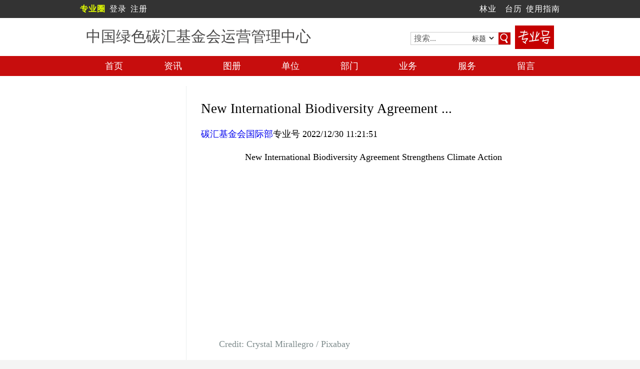

--- FILE ---
content_type: text/html; charset=utf-8
request_url: http://guoji.thjj.org/coohome/coserver.aspx?uid=40ED2AF05DD244138DC0E5D0338621CA&aid=49A48BAB42CF4A5982FF9615EB2F2624&clid=9&t=89
body_size: 11536
content:
<!doctype html>
<html>
<head>
<meta charset="utf-8">
<meta name="viewport" content="width=device-width,initial-scale=1">
<title>New International Biodiversity Agreement ...-中国绿色碳汇基金会运营管理中心-中国绿色碳汇基金会</title>
<link href="/coohome/site/comm/css/oo.css" rel="stylesheet" type="text/css" />
<link href="/coohome/site/comm/skin/pro/oo.css" rel="stylesheet" type="text/css" />
<link href="/coohome/site/thjj.org/pro/images/oo.css" rel="stylesheet" type="text/css" />
<link href="/css/jquery.lightbox-0.5.css" rel="stylesheet" type="text/css" />
<script src="/coohome/site/comm/js/jquery-1.11.1.min.js" type="text/javascript"></script>
<script src="/coohome/site/comm/js/ark.js" type="text/javascript"></script>
<script src="/coohome/site/thjj.org/images/ark.js" type="text/javascript"></script>
<script src="/js/saj.js" type="text/javascript"></script>
<script src="/js/jquery.lightbox-0.5.min.js" type="text/javascript"></script>
<script src="/js/sdurl.js" type="text/javascript"></script>
<link href="/Styles/kukuwinsow.css" rel="stylesheet" type="text/css">
<link href="/Styles/login.css" rel="stylesheet" type="text/css">
</head>
<body>
<div class="arkBody site">
  <div class="aIn">
    <div class="arkTool">
      <div class="bIn">
        <div class="s1">
          <div class="sIn"><span class="onlyPc"><a href="http://www.quanpro.cn/" target="_blank"><b><span class="zyq">专业圈</span></b></a></span><span class="onlyMb"><a href="https://m.quanpro.cn/" target="_blank"><b><span class="zyq">专业圈</span></b></a></span> <a href="http://e-file.thjj.org/" target="_blank">登录</a> <a href="http://e-file.thjj.org/register/userreg.aspx" target="_blank">注册</a></div>
        </div>
        <div class="s2">
          <div class="sIn"></div>
        </div>
        <div class="s3">
          <div class="sIn"><a href="http://odp.cn/linye/" target="_blank">林业</a>　<script>document.write('<a href="http://e-file.thjj.org/tools/rili/" target="_blank">台历</a>');</script> <span class="onlyPc"><a href="http://www.thjj.org/help/m/user.html" target="_blank">使用指南</a></span><span class="onlyMb"><a href="http://www.thjj.org/desk/" target="_blank">添加到桌面</a></span></div>
        </div>
      </div>
    </div>
    <div class="arkTop">
      <div class="bIn clearfix">
        <div class="s1">
          <div class="arkLogo">
            <div class="chTitle">
              <h2>
                中国绿色碳汇基金会运营管理中心
              </h2>
            </div>
          </div>
        </div>
        <div class="s3">
          <form action="http://search.thjj.org/default.aspx" target="_blank" name="searchform" id="searchform">
            <div class="iptbox">
              <input name="keyword" type="text" class="iptkey" placeholder="搜索..." value="" />
              <select class="slctype" name="t">
                <option value="1">标题</option>
                <option value="2">发布</option>
              </select>
              <input class="iptbtn" type="submit" value=" 搜 索 " />
            </div>
            <div class="prohao"><b><img src="/coohome/site/thjj.org/pro/images/prohao.png" alt="专业号"/></b><i class="bdsharebuttonbox"><a href="#" class="bds_more" data-cmd="more"></a></i></div>
          </form>
        </div>
      </div>
    </div>
    <div class="subMenu">
      <div class="cIn" id="tourMenu">
        <ul><li ><a href="/">首页</a></li><li ><a href="/coohome/coserver.aspx?uid=40ED2AF05DD244138DC0E5D0338621CA&sid=26450&clid=1E32DC26285043A1BED74A6901102C54&t=89">单位</a></li><li ><a href="/coohome/coserver.aspx?uid=40ED2AF05DD244138DC0E5D0338621CA&sid=26450&clid=0DFA841937324EF5A59056D3C8303896&t=89">部门</a></li><li ><a href="/coohome/coserver.aspx?uid=40ED2AF05DD244138DC0E5D0338621CA&sid=26450&clid=D044AC678A7B4CD8AA71965A2BCCC2D4&t=89">业务</a></li><li ><a href="/coohome/coserver.aspx?uid=40ED2AF05DD244138DC0E5D0338621CA&sid=26450&clid=0AE78B17D0D94CA892BB907D2BD82A19&t=89">服务</a></li><li ><a href="/coohome/coserver.aspx?uid=40ED2AF05DD244138DC0E5D0338621CA&sid=26450&clid=34510666C12E45D78B57B4002D4B8DD1&t=89">留言</a></li><li><a href="/coohome/photobox_co.aspx?uid=40ED2AF05DD244138DC0E5D0338621CA&t=89" id="photo">相册</a></li><li><a href="/coohome/coserver.aspx?uid=40ED2AF05DD244138DC0E5D0338621CA&sid=26450&clid=8&t=89"  id="qishi">启事</a></li><li class="cur"><a href="/coohome/coserver.aspx?uid=40ED2AF05DD244138DC0E5D0338621CA&sid=26450&clid=9&t=89"  id="zixun">资讯</a></li></ul>
      </div>
    </div>
    <script>logined();reMenu();</script>
    <div class="arkMain">
      <div class="bIn">
        <div class="s1">
          <div class="sIn">
            <div class="imgBox">
              <img src=http://pic1.arkoo.com/40ED2AF05DD244138DC0E5D0338621CA/picture/website/s/koohomexheand.jpg height=180 width=180 />
            </div>
          </div>
        </div>
        <div class="s4">
          <div class="s4In">
            <div id="content">
              <div class="article_div">
  <div class="articletitle">
    <h2>New International Biodiversity Agreement ...</h2>
  </div>
  <a href="http://guoji.thjj.org">碳汇基金会国际部</a>专业号 2022/12/30 11:21:51<br /><div class="articleinfo"><div class="autosize"><p style="text-align:center; text-indent:0px"><strong><span style="font-size:20px">New International Biodiversity Agreement Strengthens Climate Action</span></strong></p><p></p><div class="autosize"><img alt="Sunlight through forest" src="http://pic1.arkoo.com/40ED2AF05DD244138DC0E5D0338621CA/picture/o_1glggmj221h7d13jf8uhksomp88.jpg" style="height:501px; width:945px" typeof="foaf:Image" /></div><p><span style="color:#7f8c8d">Credit: Crystal Mirallegro / Pixabay</span></p><p><strong>UN Climate Change News, 19 December 2022</strong> – Countries meeting at the UN Biodiversity Conference COP15 in Montreal have reached an agreement that represents a key step in protecting the world’s lands and oceans and bolsters efforts to safeguard the world’s climate.</p><p>Governments committed to protect 30% of land and water considered important for biodiversity by 2030. Currently, only 17% of terrestrial and 10% of marine areas are protected.</p><p>The Kunming-Montreal global biodiversity framework also calls for raising USD 200 billion by 2030 for biodiversity from a range of sources and working to phase out or reform subsidies that could provide another USD 500 billion for nature.</p><p>As part of the financing package, the framework asks for increasing to at least USD 20 billion annually by 2025 the money that goes to poor countries. That number would increase to USD 30 billion each year by 2030.</p><p><strong>Biodiversity COP15 as a “Paris Moment”</strong></p><p>Land and marine ecosystems which are home to the vast majority of the world’s species  - forests, peatlands, coastal areas and the ocean - absorb more than 50 per cent of man-made carbon emissions. This makes them vital to meeting the Paris Agreement’s central goal of holding global average temperature rise to below 1.5 degrees compared to pre-industrial times.</p><p> At the same time, biodiversity plays a huge role in building resilience to the unavoidable impacts of climate change, with nature-based solutions such as the protection of coral reefs and mangrove forests protect coastal communities from storms, flooding and erosion.</p><p>Elizabeth Mrema, head of the UN Convention on Biological Diversity, and Canada's Environment Minister Steven Guilbeault both described the conference as a “Paris moment for biodiversity”, in reference to the historic 2015 Paris Agreement on climate action. Under this Agreement, governments promised to develop sufficiently ambitious climate and strategies to stave off the worst impacts of climate change.</p><p>Mrema also noted that more and more of the international biodiversity agenda is appearing in the discussions under climate COPs. In a first for a UN Climate Change Conference cover decision, governments meeting at COP27 in Sharm el-Sheikh in November recognized the importance of nature-based solutions to climate change. These are solutions that protect natural ecosystems that benefit people whilst contributing to tackling climate change and protecting biodiversity.</p><p><strong>Non-Party stakeholders have key role to play in biodiversity and climate protection</strong></p><p>Simon Stiell, Executive Secretary of UN Climate Change, welcomed the agreement reached in Montreal and underscored the overlapping significance of the biodiversity and climate agendas.</p><p>“Nature and biodiversity are two sides of the same coin – the two go hand in hand. Climate change is negatively impacting biodiversity, and biodiversity is part of the solution to climate change. After decades of ecosystem destruction and plummeting biodiversity, the agreement reached at COP15 provides the framework to halt and reverse these trends. There is no turning back, no excuses for inaction. The direction of travel is clear,” he said.</p><p>However, the UN’s top climate change official cautioned that whilst international agreements on biodiversity and climate such as those reached at Biodiversity COP15 in Montreal and UNFCCC COP27 in Sharm el-Sheikh are important, increased action by non-Party stakeholders such as cities, regions, businesses and investors is equally important:</p><p>“For biodiversity and for climate change, we need to see as much progress as possible within the intergovernmental process. But this alone is insufficient, and that is why we need to pay as much attention as possible to real action outside of the process, to what is happening the non-state actor space,” he added.</p><p>In this context, it is noteworthy that a number of retail and business associations announced pledges at Biodiversity COP15 to become accelerators for the UN's Race to Zero campaign, designed to encourage governments and non-Party stakeholder to reach net zero greenhouse gas emissions by 2050.</p><p>Diane Holdorf, Executive Vice President, World Business Council for Sustainable Development said: “We can´t solve the biodiversity crisis without addressing climate, and with 30-40% of global  greenhouse gas emissions attributed to the retail sector, we need to accelerate the industry transformation.”</p><p>The next UN biodiversity summit will take place in 2024 and is expected to see countries strengthen financial commitments towards halting biodiversity loss.</p></div></div></div>
            </div>
            <div class="seeRec"><span class="srtip">阅读</span> <span class="sras">1395</span></div>
            <script>reContent();</script>
          </div>
        </div>
      </div>
    </div>
    <div class="arkBottom">
      <div class="bIn">主办单位：<a href="http://www.thjj.org" target="_blank">中国绿色碳汇基金会</a><br />
      <a href="http://www.beian.miit.gov.cn" target="_blank">京ICP备11001953号-1</a><br />
      基于<a href="http://info.arkoo.com/?aid=433DA558A7D74985A9AE799B9782E2B4&uid=950D0BD1C3444BA2BC45D656B661D3DF&typeid=121460" target="_blank"><span class="efile">现代网站</span></a>理论和<a href="http://corp.arkoo.com" target="_blank"><span class="efile">E-file</span></a>技术构建</div>
    </div>
  </div>
</div>
<script>loadAnalytics();</script>
</body>
</html>


--- FILE ---
content_type: text/css
request_url: http://guoji.thjj.org/coohome/site/comm/css/oo.css
body_size: 2866
content:
@charset "utf-8";

/*公共部分 style.css-----------------------------------------*/

body{padding: 0;margin:0 auto; font-family:Arial,"新宋体","宋体";text-align:center;font-size: 12px;}
form,select{MARGIN: 0px; PADDING: 0px;}
input,select,textarea {FONT-SIZE: 12px;FONT-FAMILY: simsun;}
a {color: #00c;text-decoration:none;}
a:hover { color: #728f00; text-decoration: underline;}
img{border:0;}
h3,h4,h5,h6,ul,li,p{margin:0;padding:0;}
ul li{list-style:none;text-align:left;}
.hot{color:red;}
.num{font-family:Arial, Helvetica, sans-serif;}
.more{ text-align:right;}
.white{ background:#fff; border-bottom:1px solid #dde7d4}
.ibox{ border: #2263a5 1px solid;}
.button{margin:0 0 0 .2em;background:#cf0 url(../images/search.gif) repeat-x 0 0;border:1px solid #2263a5;color:#fff;font-weight:bold;}
.onlyMb,.mbOnly{display: none;}
.clearfix:before,.clearfix:after {
    content:"";
    display:table;
}
.clearfix:after {
    clear:both;
    overflow:hidden;
}
.clearfix {
    zoom:1; 
}
.arkBody {}
/* 空行属性 */
.blank0,.blank1,.blank2,.blank3,.blank4,.blank5,.blank6,.blank7,.blank8,.blank9,.blank10,.blank12,.blank15{clear:both;margin:0 auto; width:100%;font-size:1px;}
.blank{background:#fff;}
.blank0{height:0; overflow:hidden;}
.blank1{height:1px;line-height:1px;}
.blank2{height:2px;line-height:2px;}
.blank3{height:3px;line-height:3px;}
.blank4{height:4px;line-height:4px;}
.blank5{height:5px;line-height:5px;}
.blank6{height:6px;line-height:6px;}
.blank7{height:7px;line-height:7px;}
.blank8{height:8px;line-height:8px;}
.blank9{height:9px;line-height:9px;}
.blank10{height:10px;line-height:10px;}
.blank12{height:12px;line-height:12px;}
.blank15{height:15px;line-height:15px;}
.blankR5{height:5px; background:#AC0202; font-size:1px;}
.blankW9{margin:0 auto; width:100%; height:9px; font-size:1px; background:#fff; clear:both;}


.spicbox_b{ display:inline; }

.spicbox_b img{vertical-align:middle;}

#cttSpan .abMid{height:132px; overflow:hidden;}
#mapSpan .abMid{height:170px; overflow:hidden;}

.arkTool{position: relative;z-index: 99;}
.arkTool .bIn a.first{ font-weight:800;}
.arkTool .bIn a .zyq{color:#0044FF}

.lgnup{display: inline-block;position: relative;padding: 0 10px;}
.lgnup > [type="checkbox"] {position: absolute;display: block;width: 90%;height:32px;margin: 0 0 0 -6px;z-index: 999;opacity: 0;}
.lgnttl{position: relative;z-index: 1;}
.lgnttl a{color:#00f;}
.lgnttl:after{content: "»";display:inline-block;color: #666;font:400 24px/24px Arial;vertical-align:middle;padding: 0 3px;transform:rotate(90deg);overflow: hidden;margin-top:-1px;}
.lgnbox{display: none;position: absolute;top:25px;left:0;width:200px;box-sizing: border-box;padding:12px 0;}
.lgnbox ul{border-radius: 5px;border:1px solid #ddd;background:#fff;box-sizing: border-box;padding:10px 5px;box-shadow: 0 3px 5px 3px rgb(0 0 0 / 30%);line-height:40px;font-size: 18px;}
.arkTool .lgnbox ul li{color:#000}
.arkTool .lgnbox ul li a{color:#00f}
.lgnbox:before{content: "▲";display:inline-block;color: #fff;font:400 20px/20px Arial;overflow: hidden;position: absolute;top:0;left:24px;}
.lgnup:hover .lgnbox{display: block;}
.lgnup:focus .lgnbox{display: block;}
.lgnup:hover .lgnttl:after{transform:rotate(270deg);}
.lgnbox a{color:#5e5d5b;display: block;height: 100%;padding: 0 0 0 15px;width: 100%;overflow: hidden;box-sizing: border-box;text-overflow: ellipsis;white-space: nowrap;}
.lgnbox a:hover{background:#fcf0f2;color:#951f16;text-decoration: none;}
.lgnicon a:before{display: inline-block;margin: -1px 10px 0 0;vertical-align: middle;content: "";width:20px;height: 20px;background: url(http://odp.cn/comm/img/proicon_32.png) no-repeat;background-size: 20px 20px;}
.lgni3 a:before{background-image: url(http://odp.cn/comm/img/efile_32.png);}
.mqpbox{display: none;position: absolute;top:0;left:195px;width:140px;box-sizing: border-box;padding:10px 0;text-align: center;border:1px solid #ddd;background:#fff;box-sizing: border-box;padding:10px 5px;color:#1d5396;box-shadow: 0 3px 5px 3px rgb(0 0 0 / 30%);line-height:40px;font-size: 18px;}
.mqpbox img{display: block;width:120px;height: auto;}
.lgni1:hover .mqpbox{display: block;}
.lgni2:hover .mqpbox{display: block;font-size: 14px;left:180px;top:30vh;left:9vw;width:80vw;}

#tourMenu{position: relative;z-index: 98;}
#tourMenu .showedNavUl{margin-right: 20px;}
.moreNavDiv{position: absolute;left: auto;right: 0;top: 0;}
.moreNavDiv i:after{display:inline-block;width:20px;height:33px;line-height: 33px;font-style: normal;content: "▼";font-size: 16px;color: #fff;}
.moreNavUl{display: none !important;position: absolute;right: 0;width:100vw;height: 100%;background:rgba(66,66,66,0.90);padding: 5px 0 0 0;}
.moreNavDiv:hover .moreNavUl{display: block !important;}

#imgtab .spbox{padding:5px 0 0 0;text-align: left;}
#imgbox td{vertical-align: top;}
#imgbox #tabbj div{width:100px;height: 25px; font-size: 12px; overflow: hidden;white-space: nowrap;text-overflow: ellipsis;}
#imgbox img{width: 100px;height: 100px;}
.imgBox img{width: 100%;height: auto;}
.articleinfo table{max-width: 660px !important;}
.select-skin{overflow:hidden; position:relative; }
.select-skin select{ height:40px; float:none; display:block; margin:0; padding:0; position:absolute; left:0; top:0; filter:alpha(opacity=0);-webkit-appearance: menulist-button; }
.select-skin-mask{background:#fff url(selectTip.gif) center right no-repeat;border:1px solid #b5b5b5;}
.select-skin-text{padding:15px 6px; white-space:nowrap; line-height:1em; font-size:1em;color:#2E1302; }
.select-skin-text-clip{ margin-right:30px; height:40px; overflow:hidden;}
.seeRec{padding:16px 24px;font:300 18px/30px "微软雅黑";}
.s4In a{color: #00e;}

.mailTable{width:98%;}
.mailTable td{vertical-align: top;}
.mailTable td.b{white-space: nowrap;text-align: right;vertical-align: top;width:80px;}
.mailTable input[type=text]{width:98%;}
.mailTable textarea{width:98%;}
.mailTable input[type=file] {width: 98%;}
.arkBottom a{color:#000;}


.nomcbg{width:100%;height: 100%;object-fit: cover;}

.chTitle h2.cht2l{
	font:800 24px/30px "微软雅黑", "黑体";
	height:auto;
	overflow: hidden;
	white-space:normal;
	text-overflow:clip;
}
.chTitle h2.chtmin{
	font-size: 20px;
}

#point-lng,#point-lat{overflow: hidden;text-indent:-999px;position: relative;}
#point-lng:after,#point-lat:after{content:"仅供科研使用";position: absolute;left: 3px;top: 3px;width: 100%;text-indent: 0;}

.bluea a{color:#33f;}
.nobr{white-space:nowrap;}
.spchld{display: inline-block;width:20px;}
#jquery-overlay{z-index: 9998 !important;}
#jquery-lightbox{z-index: 9999 !important;}
#lightbox-container-image-box{max-width:90%;max-height: 90vh;}
#lightbox-container-image-box img{max-width:90%;max-height: 90vh;}
#lightbox-container-image-data-box{max-width:89%;max-height: 90vh;}
/*响应式布局
----------------------------------------------*/
@media only screen and (max-width:800px) {
.pcOnly,.onlyPc{display: none;}
.mbOnly{display:inherit;}
.onlyMb{display: inline;}

.lgnttl:after{font:400 20px/20px Arial;margin-top: -2px;}
.lgnup:hover .lgnbox{display: none;}
.lgnup:hover .lgnttl:after{transform:rotate(90deg);}
.lgni1:hover .mqpbox{display: none;}
.lgnup > [type="checkbox"]:checked + .lgnttl:after{transform:rotate(270deg);}
.lgnup > [type="checkbox"]:checked + .lgnttl + .lgnbox{display: block;}

#imgtab{margin: 20px 0;border-collapse: collapse;border-spacing:0;text-align: center;}
#imgtab .zj{padding: 0;}
#imgtab .spbox{padding: 0;}
#imgbox tr{ display:inline;}
#imgbox td{display:inline-block;zoom:1;*display:inline;height:auto !important;overflow:hidden;}
#imgbox td.zjbox{float:none;margin:0 auto 10px auto;height:100%;padding: 10px 0;}
.zj{background:none;height:105px;}
.spbox{width:150px;float:right;}
#tabbj{margin:2px 5px !important;padding: 1px !important;}
.ds-thread{ padding:0 10px;}
#imgbox>div{ height:30px; color:#fff; font-size:12px;}
#imgbox>div a{ border:1px solid #ccc; padding:6px 6px; background:#eee; color:#666; }
	
	
#imgtab tr:last-child:after
{ width:116px;
display: inline-block;
content:"  ";
}
	
.articleinfo table{width: 100% !important;}

.chtmb{
	white-space:normal;
}
.chTitle h2.cht2l{
	font-size: 18px;
}
.chTitle h2.chtmin{
	font-size: 16px;
}
}

@media only screen and (min-width:300px) and (max-width:340px) {

}




--- FILE ---
content_type: text/css
request_url: http://www.odp.cn/comm/img/wzk.css
body_size: 2822
content:
.spcard {
  border: 1px solid #666;
  border-radius: 10px;
  box-shadow: 3px 3px 4px #ccc;
  overflow: hidden;
  margin: 0 5px;
}
.spcard img {
  max-width: 100% !important;
  width: 100%;
  border-radius: 10px;
  margin: 0 0 5px 0 !important;
  padding: 0 !important;
  height: auto;
}
.spcard table{border:0 !important;width: 100% !important;}
.spcard .spimg>p{font: 400 0/0 Arial;margin: 0 !important;}
.spcard .spimg br{display: none;}
.spcard .spdoc {
  margin: 10px;
}
.docrow{clear:both;border-bottom:1px solid #ddd;}
.docrow:last-child{border-bottom:0;}
.spcard .spname {
  float: left;
  width: 110px;
  text-align:right;
  white-space:nowrap;
}
.spcard .spvalue {
  /* height: 1.6rem; */
  margin-left: 110px;
}
.bhqcorner, .fbhqcorner, .zlycorner {
  position: relative;
}
.bhqcorner::before,.fbhqcorner::before,.zlycorner::before {
  position: absolute;
  top: 1rem;
  left: -0.5rem;
  z-index: 1;
  padding-right: 0.625rem;
  font-weight: bold;
  line-height: 0px;
  color: #fff;
  height: 0px;
  opacity: 0.8;
  border: 0.9375rem solid #07c160;
  border-right-color: transparent;
  content: "保护地";
  box-shadow: 0px 0.3125rem 0.3125rem -0.3125rem #000;
}
.fbhqcorner::before {
  border-color:#265aca;
  border-right-color: transparent;
  content: "乡域";
}
.zlycorner::before {
  border-color:#ee7600;
  border-right-color: transparent;
  content: "专类园";
}

#endText ol.hotsotops li{background:#f6f6f6;margin:10px 0;list-style:none;display:block;padding-left:40px;vertical-align:middle;clear: both;color:#666;font-size:12px;text-align:left;box-sizing: border-box;}
#endText ol.hotsotops li:before{content:"";list-style-type:decimal;list-style-position:outside;;display:list-item;color:#f00;float:left;line-height:120px;font-size:20px;}
#endText ol.hotsotops li img{display:inline-block;width:120px;height:120px !important;overflow:hidden;object-fit:cover;padding:0 10px;vertical-align:middle;margin: 0 !important;!i;!;}
#endText ol.hotsotops li a{display:inline-block;width:150px;font-size:18px;}
#endText ol.hotsotops li em{display:inline-block;width:150px;font-style:normal;color:#f00;padding:0 10px;}
@media only screen and (max-width:800px) {
.spcard{margin:0}
#endText ol.hotsotops li{font-size:18px;line-height:2em;height: 120px;position:relative;padding:0;}
#endText ol.hotsotops li:before{position:absolute;top:0;left:0;width:120px;text-align:center;z-index:2;opacity:0.8;font-size:40px;text-shadow:1px 1px 3px #000;list-style-position:inside;}
#endText ol.hotsotops li img{float: left;padding-left:0}
#endText ol.hotsotops li a{display:inline;float:left;width:auto}
#endText ol.hotsotops li a:nth-of-type(2){float:left;width: calc(100vw - 145px);font-weight: 600;}
#endText ol.hotsotops li em{padding:0;}
}

--- FILE ---
content_type: application/javascript
request_url: http://guoji.thjj.org/coohome/site/comm/js/areaData.js?_=1768928256027
body_size: 19696
content:
var smallCityList = {"土默特左旗":"土左旗","呼和浩特郊区":"呼市郊区","土默特右旗":"土右旗","达尔罕茂明安":"达茂旗","莫力达瓦旗":"莫力达瓦","陈巴尔虎旗":"陈巴尔虎","新巴尔虎左旗":"新左旗","新巴尔虎右旗":"新右旗","科尔沁右中旗":"科右中旗","科尔沁左中旗":"科左中旗","科尔沁左后旗":"科左后旗","巴雅尔吐胡硕":"巴雅尔吐","阿鲁科尔沁旗":"阿鲁旗","克什克腾旗":"克什克腾","苏尼特左旗":"苏左旗","苏尼特右旗":"苏右旗","东乌珠穆沁旗":"东乌旗","西乌珠穆沁旗":"西乌旗","察哈尔右前旗":"察右前旗","察哈尔右中旗":"察右中旗","察哈尔右后旗":"察右后旗","鄂托克前旗":"鄂托克","伊金霍洛旗":"伊金霍洛","乌拉特前旗":"乌前旗","乌拉特中旗":"乌中旗","乌拉特后旗":"乌后旗","那仁宝力格":"那仁宝力格","阿拉善右旗":"阿右旗","巴彦诺尔贡":"诺尔贡","太原古交区":"古交区","乌市牧试站":"牧试站","塔什库尔干":"塔什库尔干","黄山风景区":"黄山区","科尔沁右前旗":"科右前旗"};

var areaData=[[["安徽"],["58321-合肥|70000-长丰|58326-巢湖|70005-肥东|60765-肥西|60622-庐江,58424-安庆|60606-怀宁|60603-潜山|60587-宿松|61039-太湖|60318-桐城|60313-望江|60605-岳西|60604-枞阳,60595-涡阳|58102-亳州|60772-利辛|60596-蒙城,58221-蚌埠|60600-固镇|60601-怀远|60588-五河,58236-滁州|60602-定远|60170-凤阳|60172-来安|60171-明光|60598-全椒|60599-天长,58427-池州|70003-东至|70008-九华山|60316-青阳|60319-石台,58203-阜阳|60773-阜南|60767-界首|60597-临泉|60766-太和|60169-颍上,58116-淮北|70969-濉溪,71393-潘集|70006-凤台|58224-淮南,70931-黄山|71091-黄山区|71148-黄山风景区|60769-祁门|60768-歙县|60314-屯溪|60589-休宁|60590-黟县,60591-霍邱|60315-霍山|60713-金寨|58311-六安|60593-寿县|60592-舒城,70002-当涂|61040-含山|60770-和县|58336-马鞍山,70001-砀山|70932-灵璧|58122-宿州|70010-泗县|60771-萧县,58429-铜陵,70004-繁昌|60168-南陵|60594-无为|58334-芜湖|60585-芜湖县,70007-广德|60173-泾县|60174-旌德|60586-绩溪|70009-郎溪|60317-宁国|58433-宣城"]],
 [["澳门"],["45011-澳门|71292-氹仔岛|71293-路环岛"]],
 [["北京"],["54511-北京|54511-东城|60198-昌平|71141-朝阳|60205-大兴|60206-房山|71142-丰台|60207-怀柔|71144-海淀|60247-密云|60246-门头沟|60204-平谷|60202-顺义|71143-石景山|71071-通州|60199-延庆"]],
 [["福建"],["58847-福州|60396-长乐|60084-福清|60071-罗源|60004-连江|60073-闽清|60301-闽侯|60302-平潭|60072-永泰,71415-钓鱼岛,70017-长汀|58927-龙岩|60873-连城|60717-上杭|60716-武平|60077-永定|60607-漳平,70021-光泽|60655-建阳|60080-建瓯|58834-南平|60654-浦城|60081-顺昌|60079-邵武|60705-松溪|60082-武夷山|60900-政和,60398-福安|60401-福鼎|70022-古田|58846-宁德|60075-屏南|60303-寿宁|60397-霞浦|60703-周宁|60656-柘荣,71397-城厢|71394-涵江|71396-荔城|71395-秀屿|58946-莆田|60076-仙游|70032-秀屿港,71237-石狮|70016-安溪|70018-崇武|60653-德化|71236-惠安|71149-晋江|60304-南安|59131-泉州|60085-永春,70019-大田|70024-将乐|70025-建宁|70027-明溪|60899-宁化|60657-清流|58828-三明|60400-沙县|60714-泰宁|60715-尤溪|60083-永安,70030-同安|59134-厦门,61002-长泰|70020-东山|70023-华安|60078-龙海|70028-南靖|70029-平和|60399-云霄|59126-漳州|70034-漳浦|60702-诏安"]],
 [["甘肃"],["52889-兰州|71150-皋兰|60473-永登|60468-榆中,56080-甘南|70039-迭部|71430-合作|70058-临潭|70060-碌曲|70061-玛曲|70072-夏河|70076-卓尼|60487-舟曲,60472-陇南|60481-成县|60482-徽县|60483-康县|60167-礼县|70056-两当|70038-宕昌|70069-文县|71420-武都|70073-西和,71358-平川|52896-白银|70051-会宁|60334-靖远|60475-景泰,71155-安定|52995-定西|60477-陇西|60166-临洮|60479-岷县|60478-通渭|60469-渭源|70075-漳县,52675-金昌|60471-永昌,71355-阿克塞|71356-玉门|60163-敦煌|71092-瓜州|52533-酒泉|70054-金塔|60164-肃北|70074-玉门镇,71129-嘉峪关,71357-积石山|70041-东乡|60485-广河|70046-和政|70055-康乐|52984-临夏|60484-永靖,70037-崇信|70050-华亭|70052-泾川|70053-静宁|71153-崆峒|70057-灵台|53915-平凉|60165-庄浪,70049-环县|70047-华池|60333-合水|60476-宁县|53923-庆阳|71154-庆城|60161-西峰|60470-正宁|60480-镇原,70042-甘谷|71151-麦积|70066-清水|70065-秦安|57006-天水|70070-武山|60474-张家川,70045-古浪|70064-民勤|71152-天祝|52679-武威,70044-高台|70059-临泽|70063-民乐|70068-肃南|70067-山丹|52652-张掖"]],
 [["广东"],["59287-广州|70077-从化|60024-花都|60025-番禺|60368-增城,71278-潮安|59312-潮州|60750-饶平,59289-东莞,71257-高明|59288-佛山|60060-南海|60061-顺德|60059-三水,71272-东源|59293-河源|60678-和平|60370-连平|60371-龙川|60044-紫金,60047-博罗|59297-惠州|60048-惠东|71158-惠阳|60050-龙门,71271-江海|71267-蓬江|70082-恩平|71159-鹤山|59473-江门|60057-开平|60056-台山|60055-新会,71284-揭东|70087-惠来|59315-揭阳|60379-揭西|60245-普宁,70078-大埔|70084-丰顺|70088-蕉岭|59109-梅州|71157-梅县|70096-平远|60752-五华|60380-兴宁,71285-茂港|70081-电白|60377-高州|60664-化州|59659-茂名|60053-信宜,71274-清新|70085-佛冈|70090-连南|60372-连州|70091-连山|59280-清远|60751-阳山|60045-英德,59493-深圳,60665-潮阳|70079-澄海|70094-南澳|59316-汕头,71254-武江|71252-浈江|70089-乐昌|70095-南雄|71156-曲江|70098-乳源|70097-仁化|59082-韶关|60046-始兴|60748-翁源|60369-新丰,71286-陆河|70086-海丰|60373-陆丰|59501-汕尾,71280-阳东|71281-阳西|59663-阳江|60052-阳春,71276-云安|70092-罗定|60747-新兴|59471-云浮|70103-郁南,71256-金湾|60058-斗门|59488-珠海,59485-中山,71258-赤坎|71265-麻章|71261-坡头|71262-霞山|60944-雷州|60054-廉江|71160-遂溪|70101-吴川|70102-徐闻|59658-湛江,70080-德庆|70083-封开|60374-广宁|71161-高要|60051-怀集|60376-四会|59278-肇庆"]],
 [["广西"],["59431-南宁|70105-宾阳|60661-横县|61001-隆安|70120-马山|60993-上林|60023-武鸣|60022-邕宁,59644-北海|60662-合浦|70125-涠洲岛,59211-百色|60999-德保|60756-靖西|60870-隆林|60998-乐业|61032-凌云|60871-那坡|60758-平果|60090-田阳|60757-田东|61000-田林|60869-西林,59425-崇左|70108-大新|61042-扶绥|70119-龙州|60995-宁明|60996-凭祥|60994-天等,60031-东兴|59635-防城港|70111-防城|60759-上思,57957-桂林|70114-灌阳|70113-恭城|61031-龙胜|60089-临桂|60700-灵川|60088-荔浦|60701-平乐|60992-全州|60030-兴安|60623-永福|60087-阳朔|60872-资源,59249-贵港|60663-桂平|60033-平南,61093-富川|59065-贺州|61034-昭平|60366-钟山,71231-大化|70104-巴马|70109-东兰|70110-都安|70112-凤山|59023-河池|61033-环江|61078-罗城|60645-南丹|60997-天峨|60032-宜州,59046-柳州|70117-柳城|60698-鹿寨|70118-柳江|61079-融安|60367-融水|61080-三江,71289-合山|70115-金秀|59242-来宾|61043-武宣|61081-忻城|60699-象州,70116-灵山|70122-浦北|59632-钦州,70107-苍梧|61082-岑溪|70121-蒙山|70124-藤县|59265-梧州,71416-兴业|70106-博白|60760-北流|60761-陆川|70123-容县|59453-玉林"]],
 [["贵州"],["57816-贵阳|71413-南明|71411-小河|71412-云岩|70127-白云|60652-花溪|60429-开阳|60573-清镇|70159-乌当|60952-息烽|60953-修文,57827-黔南|61028-长顺|60630-独山|71423-都匀|60902-福泉|60954-贵定|70137-惠水|70143-龙里|70144-罗甸|70141-荔波|60901-平塘|71422-晴隆|70149-三都|60903-瓮安,57825-黔东南|70129-岑巩|70130-从江|70131-丹寨|60636-黄平|70139-剑河|70140-锦屏|71431-凯里 |60632-雷山|60631-黎平|60430-麻江|60635-榕江|60578-施秉|60634-三穗|60633-台江|60637-天柱|60579-镇远,57806-安顺|70135-关岭|70147-普定|60577-平坝|70165-镇宁|70167-紫云,57707-毕节|60583-大方|70136-赫章|60584-金沙|60581-纳雍|60582-黔西|60431-威宁|70166-织金,56693-六盘水|70142-六枝|60955-盘县|71163-水城,70126-安龙|70128-册亨|70146-普安|70148-黔西南|70156-望谟|70160-兴仁|71130-兴义|70163-贞丰,70133-德江|70138-江口|70152-思南|70150-石阡|70153-松桃|57741-铜仁|70157-万山|61030-玉屏|60580-印江|61029-沿河,71414-红花岗|60576-赤水|70132-道真|70134-凤冈|71164-汇川|70145-湄潭|60575-仁怀|70154-绥阳|70155-桐梓|70158-务川|70161-习水|70162-余庆|57713-遵义|60574-遵义县|70164-正安"]],
 [["海南"],["59758-海口,71417-中沙,59848-白沙,59945-保亭,59843-澄迈,59847-昌江,59845-儋州,59851-定安,59838-东方,59842-临高,59954-陵水,59940-乐东,70983-南沙岛,59855-琼海,59849-琼中,59948-三亚,59854-屯昌,60651-五指山,59856-文昌,59951-万宁,59981-西沙"]],
 [["河北"],["53698-石家庄|70188-高邑|70187-藁城|70199-井陉|71096-晋州|70210-栾城|70206-灵寿|71228-鹿泉|70218-平山|70228-深泽|60095-无极|60094-行唐|60034-辛集|60097-新乐|60091-元氏|60096-正定|60092-赞皇|60093-赵县,71253-博野|61051-蠡县|71251-清苑|70171-安新|70169-安国|54602-保定|60104-定州|71235-定兴|60098-阜平|60102-高阳|60099-高碑店|70203-涞源|71250-涞水|70214-满城|70225-曲阳|60101-容城|60103-顺平|60525-唐县|60105-望都|60519-徐水|60975-雄县|60100-易县|60523-涿州,54423-承德|60110-承德县|61053-丰宁|60276-宽城|60428-滦平|70208-隆化|60683-平泉|60109-围场|60275-兴隆,71259-沧县|60521-泊头|54616-沧州|61057-东光|70195-海兴|61056-黄骅|60273-河间|61054-孟村|60746-南皮|60524-青县|60520-任丘|60274-肃宁|61055-吴桥|61052-献县|70236-盐山,70170-安平|70185-阜城|70193-故城|54702-衡水|70198-景县|70935-冀州|60672-饶阳|70241-深州|61041-武邑|70233-武强|70239-枣强,70174-成安|70177-磁县|70180-大名|70182-峰峰|70181-肥乡|70190-广平|70192-馆陶|53892-邯郸|70200-鸡泽|60108-临漳|71099-邱县|60277-曲周|60278-涉县|60974-魏县|60106-武安|60107-永年,60112-霸州|70179-大城|70178-大厂|70189-固安|54515-廊坊|60522-三河|60743-文安|60111-香河|70237-永清,71098-北戴河|70173-昌黎|70186-抚宁|70213-卢龙|54449-秦皇岛|70223-青龙,71255-曹妃甸|70183-丰南|70184-丰润|70212-滦县|70211-滦南|70204-乐亭|70221-迁西|70220-迁安|54534-唐山|70229-唐海|70238-玉田|60518-遵化,71260-内丘|70172-柏乡|70191-广宗|70201-巨鹿|70205-临城|70209-隆尧|70207-临西|70936-内邱|70216-南和|70217-宁晋|70215-南宫|70219-平乡|70222-清河|71167-任县|60745-沙河|70231-威县|53798-邢台|70234-新河,70175-赤城|70176-崇礼|70194-沽源|70196-怀安|70197-怀来|70202-康保|70227-尚义|70230-万全|70235-宣化|70232-蔚县|60647-阳原|54401-张家口|70240-张北|60744-涿鹿"]],
 [["河南"],["57083-郑州|71359-上街|60800-登封|60451-巩义|60453-荥阳|60337-新密|60687-新郑|60799-中牟,53898-安阳|60263-滑县|70937-林州|60264-内黄|60262-汤阴,53990-鹤壁|60256-浚县|60257-淇县,70265-博爱|53982-焦作|60252-孟州|60802-沁阳|60251-武陟|60801-温县|60250-修武,53978-济源,57091-开封|60255-兰考|60979-杞县|60254-通许|60253-尉氏,71361-吉利|57073-洛阳|70278-洛宁|70277-栾川|60268-孟津|60258-汝阳|70293-嵩县|60267-新安|60266-宜阳|60265-伊川|60269-偃师,57186-漯河|70276-临颍|60270-舞阳,60804-邓州|70267-方城|57178-南阳|60983-南召|60981-内乡|60984-社旗|60710-唐河|60982-桐柏|60660-西峡|60806-淅川|60805-新野|60803-镇平,70268-范县|70285-南乐|54900-濮阳|60272-清丰|60809-台前,71360-石龙|70264-宝丰|70275-郏县|70280-鲁山|71128-平顶山|60608-汝州|60452-舞钢|60985-叶县,71363-陕县|71362-义马|60807-灵宝|70281-卢氏|60808-渑池|57051-三门峡,70283-民权|70286-宁陵|58005-商丘|70295-睢县|71168-夏邑|60260-虞城|60259-永城|60261-柘城,70266-长垣|70269-封丘|60447-获嘉|60448-辉县|60980-卫辉|53986-新乡|60338-原阳|60446-延津,60973-长葛|57089-许昌|70297-襄城|60248-鄢陵|60249-禹州,70271-光山|70272-固始|70273-淮滨|70274-潢川|70279-罗山|60810-商城|57297-信阳|60271-息县|70300-新县,60629-郸城|70270-扶沟|60449-淮阳|70282-鹿邑|70291-商水|70292-沈丘|70296-太康|70298-西华|60450-项城|57195-周口,70284-泌阳|70287-平舆|70288-确山|70289-汝南|70294-遂平|61085-上蔡|70301-西平|70299-新蔡|57290-驻马店|70302-正阳"]],
 [["黑龙江"],["50953-哈尔滨|70242-阿城|70245-宾县|60741-巴彦|60640-方正|60424-呼兰|60742-木兰|60509-双城|60426-尚志|61045-通河|60727-五常|60737-依兰|60736-延寿,50842-大庆|71169-杜蒙|71241-杜尔伯特|60732-林甸|60514-肇州|60728-肇源,50442-大兴安岭|60731-呼玛|70251-呼中|71171-加格达奇|60735-漠河|60734-塔河|70262-新林,50775-鹤岗|60461-萝北|70259-绥滨,60114-北安|50468-黑河|60462-嫩江|60740-孙吴|60350-五大连池|60115-逊克,60733-抚远|70246-富锦|70249-桦川|70250-桦南|50873-佳木斯|60459-汤原|60423-同江,60223-虎林|50978-鸡西|70253-鸡东|60463-密山,60510-东宁|60511-海林|60513-林口|54094-牡丹江|60726-穆棱|60512-宁安|60464-绥芬河,70243-拜泉|60738-富裕|70248-甘南|70256-克山|70255-克东|60460-龙江|60123-讷河|50745-齐齐哈尔|60515-泰来|60739-依安,71170-勃利|50973-七台河,71242-友谊|70244-宝清|70254-集贤|70991-饶河|50884-双鸭山,60425-安达|60349-海伦|60730-兰西|70257-明水|60729-青冈|70258-庆安|50853-绥化|60427-绥棱|60639-望奎|60124-肇东,70252-嘉荫|61067-铁力|70260-乌伊岭|70261-五营|50774-伊春"]],
 [["湖北"],["57494-武汉|71373-东西湖|60012-蔡甸|70313-黄陂|70939-江夏|60951-新洲,71375-梁子湖|57496-鄂州,70303-巴东|57447-恩施|60945-鹤峰|60950-建始|60534-利川|60533-来凤|60020-咸丰|60532-宣恩,71378-铁山|71379-下陆|71380-西塞山|60017-大冶|58407-黄石|60529-阳新,71377-团风|57498-黄冈|70312-红安|60531-黄梅|60016-罗田|60530-麻城|60341-蕲春|60343-武穴|60342-浠水|60948-英山,71381-沙市|70309-公安|61046-洪湖|57476-荆州|70314-监利|71173-江陵|60013-石首|60014-松滋,71384-掇刀|71385-沙洋|57377-荆门|60018-京山|60346-钟祥,57475-潜江,71382-茅箭|71383-张湾|60340-丹江口|70308-房县|57252-十堰|60348-郧西|60527-郧县|60680-竹溪|60528-竹山,60535-广水|57381-随州,57362-神农架,57483-天门,71374-襄州|70304-保康|70311-谷城|70310-老河口|70316-南漳|57278-襄阳|60015-宜城|60347-枣阳,71376-孝昌|61065-安陆|70307-大悟|60949-汉川|57482-孝感|60344-云梦|60345-应城,60019-赤壁|70306-崇阳|70315-嘉鱼|70319-通城|70320-通山|57590-咸宁,57485-仙桃,70305-长阳|60526-当阳|70318-三峡|70321-五峰|70322-兴山|57461-宜昌|60947-远安|60935-宜都|71174-夷陵|60946-秭归|60339-枝江"]],
 [["湖南"],["57687-长沙|71405-望城|60388-浏阳|71101-马坡岭|70343-宁乡,60011-湘西|60883-保靖|60880-凤凰|60878-古丈|60882-花垣|71421-吉首|60877-泸溪|60879-龙山|60881-永顺,71407-津市|60885-安乡|57662-常德|70329-汉寿|70341-澧县|70340-临澧|70350-石门|60681-桃源,71406-苏仙|60563-安仁|57972-郴州|60560-桂阳|61094-桂东|60561-嘉禾|60559-临武|70347-汝城|60558-宜章|60556-永兴|60557-资兴,70324-常宁|57872-衡阳|70332-衡山|70330-衡东|60688-衡阳县|70331-衡南|60555-耒阳|60562-南岳|61023-祁东,71409-中方|60550-辰溪|57749-怀化|60889-会同|71175-洪江|60613-靖州|60552-麻阳|60888-通道|60553-新晃|60890-溆浦|60551-沅陵|60625-芷江,57763-娄底|60884-冷水江|60891-涟源|61027-双峰|60618-新化,70356-黔阳,61025-城步|70328-洞口|70342-隆回|57766-邵阳|70349-邵东|61095-绥宁|60886-邵阳县|60887-武冈|61024-新邵|61026-新宁,61022-韶山|57773-湘潭|60711-湘乡,70333-华容|70339-临湘|60612-汨罗|70345-平江|70353-湘阴|57584-岳阳,60624-安化|71102-赫山区|61021-南县|70352-桃江|57674-益阳|60554-沅江,71410-冷水滩|70327-东安|70326-道县|70335-江永|70334-江华|60626-蓝山|70344-宁远|70346-祁阳|70351-双牌|70354-新田|57865-永州,60689-茶陵|70337-醴陵|70355-攸县|60876-炎陵|57780-株洲,71408-武陵源|70325-慈利|70348-桑植|57558-张家界"]],
 [["吉林"],["54161-长春|60832-德惠|60790-九台|60831-农安|60829-双阳|60641-榆树,71244-抚松|71245-江源|54371-白山|70486-长白|70488-东岗|60682-靖宇|60359-临江,50936-白城|60644-大安|60795-镇赉|60796-洮南|60794-通榆,60358-桦甸|54172-吉林|60833-蛟河|60830-磐石|60642-舒兰|60360-永吉,70487-东丰|71243-东辽|54260-辽源,60432-公主岭|60614-梨树|54157-四平|60617-双辽|60791-伊通,60793-长岭|70489-扶余|60792-乾安|60364-前郭|50949-松原,60669-辉南|60706-集安|60798-柳河|60363-梅河口|54363-通化|60797-通化县,60836-安图|60362-敦化|60838-和龙|60643-珲春|60835-龙井|60837-图们|71016-汪清|60361-延吉"]],
 [["江苏"],["58238-南京|70442-高淳|70447-江宁|70448-江浦|70451-溧水|70452-六合|71177-浦口,71371-武进|58343-常州|60311-金坛|60312-溧阳,71370-淮阴区|71179-淮安区|58141-淮安|70446-洪泽|71104-淮阴县|71011-金湖|70450-涟水|70461-盱眙,70438-东海|70441-赣榆|70444-灌云|70443-灌南|58044-连云港,70445-海安|60674-海门|58259-南通|60673-启东|60310-如皋|60382-如东|71178-通州,71366-吴中|60038-常熟|60037-昆山|58357-苏州|60041-太仓|60036-吴江|60035-张家港,71372-宿豫|58131-宿迁|60686-沭阳|70457-泗阳|70456-泗洪,60931-姜堰|60042-靖江|58246-泰州|60932-泰兴|60381-兴化,71364-锡山|60040-江阴|58354-无锡|60039-宜兴,71369-铜山|70439-丰县|70454-沛县|60675-邳州|70458-睢宁|58027-徐州|60676-新沂,71368-盐都|70436-滨海|60043-东台|70437-大丰|70440-阜宁|70449-建湖|70455-射阳|70460-响水|58151-盐城,71367-邗江|70435-宝应|60467-高邮|60402-江都|58245-扬州|60466-仪征,71365-丹徒|60308-丹阳|60307-句容|60309-扬中|58248-镇江"]],
 [["江西"],["58606-南昌|70463-安义|60904-进贤|71105-南昌县|60868-新建,70465-崇仁|70470-东乡|58617-抚州|60501-广昌|60858-金溪|60857-乐安|60908-黎川|60068-南城|60069-南丰|60500-宜黄|61036-资溪,71399-赣县|70464-安远|70466-崇义|70467-大余|70469-定南|57993-赣州|61035-会昌|60503-龙南|60504-南康|60905-宁都|60505-全南|60070-瑞金|70483-上犹|60860-石城|60943-信丰|60859-寻乌|60906-兴国|60506-于都,70468-德安|70471-都昌|70476-湖口|58502-九江|60862-庐山|60690-彭泽|60508-瑞昌|60864-武宁|60863-星子|60865-修水|60507-永修,71400-浮梁|58527-景德镇|60855-乐平,71398-吉安县|70462-安福|57799-吉安|60854-吉水|70478-井冈山|70480-宁冈|60907-遂川|60495-泰和|60867-万安|60853-新干|60933-峡江|60627-永丰|60628-永新,71402-安源|71403-芦溪|71401-上栗|71404-湘东|70479-莲花|57786-萍乡,60305-德兴|60866-广丰|70475-横峰|71013-鄱阳|58637-上饶|60497-上饶县|60498-婺源|61038-万年|60499-余干|60856-弋阳|70481-铅山|60496-玉山,70473-分宜|57796-新余,60934-贵溪|58627-鹰潭|60861-余江,70472-奉新|60502-丰城|60942-高安|70477-靖安|70482-上高|70484-铜鼓|70485-万载|57793-宜春|61037-宜丰|60086-樟树"]],
 [["辽宁"],["54342-沈阳|70497-法库|70499-康平|70500-辽中|60615-新民,54339-鞍山|60125-海城|60126-台安|60828-岫岩,54346-本溪|70491-本溪县|60774-桓仁,70490-北票|54433-朝阳|70942-建平县|60136-喀左|60134-凌源,70493-长海|54662-大连|60063-金州|60131-旅顺|60062-普兰店|60130-瓦房店|60129-庄河,54497-丹东|71106-东港|71183-东沟|60065-凤城|60777-宽甸,54353-抚顺|70501-清原|71234-新宾|70503-章党,54237-阜新|60127-彰武,54453-葫芦岛|61060-建昌|61044-绥中|60066-兴城,71184-北镇|70498-黑山|54337-锦州|60064-凌海|60693-义县,71246-弓长岭|70496-灯塔|54347-辽阳|60977-辽阳县,70495-大洼|54338-盘锦|70506-盘山,70494-昌图|71247-调兵山|60128-开原|54249-铁岭|61061-西丰,60133-大石桥|60775-盖州|54471-营口"]],
 [["内蒙古"],["53463-呼和浩特|70385-和林格尔|71107-呼和浩特郊区|60987-清水河|70412-土默特左旗|60988-托克托|70415-武川,60150-乌兰察布|70401-察哈尔右前旗|70402-察哈尔右中旗|70404-察哈尔右后旗|60991-丰镇|60684-化德|71425-集宁|70394-凉城|60764-商都|70406-四子王旗|60990-兴和|70429-卓资,60149-锡林郭勒|70357-阿巴嘎旗|70365-博克图|70370-东乌珠穆沁旗|70371-多伦|60148-二连浩特|70408-苏尼特左旗|70407-苏尼特右旗|70434-太仆寺旗|70416-乌拉盖|70423-西乌珠穆沁旗|70419-镶黄旗|71426-锡林浩特|70390-朱日和|70427-正镶白旗|70426-正蓝旗,71418-诺尔公|60356-阿拉善盟|70358-阿拉善右旗|71427-阿拉善左旗|70943-巴彦诺尔贡|70374-额济纳旗|70378-拐子湖|70389-吉兰太|71187-孪井滩|70409-头道湖|71189-乌斯泰|71110-锡林高勒|71188-雅布赖|70428-中泉子,53446-包头|60989-白云鄂博|70945-达尔罕茂明安|70379-固阳|70395-满都拉|70411-土默特右旗|70421-希拉穆仁,70360-阿鲁科尔沁旗|70359-敖汉旗|70363-巴林左旗|70361-巴林右旗|70362-八里罕|70944-宝国吐|54218-赤峰|70376-岗子|70383-浩尔吐|70392-克什克腾旗|61058-喀喇沁旗|60146-林西|60147-宁城|70414-翁牛特旗,60976-达拉特旗|71186-东胜|71109-鄂尔多斯|70400-鄂托克前旗|70399-鄂托克旗|70384-河南|70382-杭锦旗|70417-乌审旗|70418-乌审召|70424-伊克乌素|70373-伊金霍洛旗|60353-准格尔旗,61069-阿荣旗|70366-陈巴尔虎旗|70398-鄂伦春旗|70375-鄂温克旗|70372-额尔古纳|60649-根河|71108-呼伦贝尔|60144-海拉尔|70396-莫力达瓦旗|60143-满洲里|70410-图里河|70420-小二沟|60145-新巴尔虎左旗|70422-新巴尔虎右旗|60003-牙克石|70425-扎兰屯,70369-磴口|70368-大佘太|70380-海力素|70381-杭锦后旗|60002-巴彦淖尔|71424-临河|70397-那仁宝力格|60151-五原|60763-乌拉特前旗|61070-乌拉特中旗|70413-乌拉特后旗,70364-巴雅尔吐胡硕|70377-高力板|71185-霍林郭勒|70431-科尔沁左中旗|70386-科尔沁左后旗|70391-开鲁|70393-库伦旗|60352-奈曼旗|70403-青龙山|70405-舍伯吐|54135-通辽|70388-扎鲁特旗,53512-乌海,71248-科尔沁右前旗|61059-阿尔山|70387-胡尔勒|60355-科尔沁右中旗|70946-索伦|60335-突泉|71238-乌兰浩特|60001-兴安盟|60357-扎赉特旗"]],
 [["宁夏"],["53614-银川|70507-贺兰|70509-灵武|60320-永宁,53817-固原|60322-泾源|70511-隆德|71191-彭阳|60321-西吉,70508-惠农|70513-平罗|53518-石嘴山|70515-陶乐,60754-青铜峡|70516-同心|53612-吴忠|60755-盐池,70518-海原|53704-中卫|60753-中宁"]],
 [["青海"],["52866-西宁|70523-大通|70533-湟源|70534-湟中,71354-格尔木|70524-都兰,70519-班玛|70522-达日|70529-果洛|70525-甘德|70537-久治|70539-玛多|71197-玛沁,52875-海东|70535-互助|70532-化隆|60324-乐都|70538-冷湖|60325-民和|71192-平安|70551-循化,70527-贵德|70528-贵南|71193-共和|71111-海南|60327-同德|70550-兴海,71194-刚察|71112-海北|70530-海晏|70541-门源|60326-祁连,70521-大柴旦|71195-德令哈|71113-海西|70540-茫崖|60691-天峻|70548-乌兰,71351-同仁|71114-黄南|71196-河南|70536-尖扎|70554-泽库,71353-称多|70542-囊谦|70545-曲麻莱|70552-玉树|70555-治多|70553-杂多"]],
 [["山东"],["54823-济南|70607-长清|60817-济阳|70622-平阴|70627-商河|60208-章丘,54734-滨州|60972-博兴|70645-惠民|61050-无棣|70638-阳信|60822-沾化|60937-邹平,54736-东营|60404-广饶|70617-河口|60821-垦利|60827-利津,54714-德州|60216-临邑|60823-陵县|60217-乐陵|61083-宁津|70623-平原|70624-齐河|70625-庆云|70634-武城|70635-夏津|70642-禹城,70628-单县|70606-曹县|70610-成武|60671-东明|70612-定陶|54906-菏泽|60819-鄄城|60818-巨野|60405-郓城,54915-济宁|60610-嘉祥|60826-金乡|60492-梁山|60668-曲阜|61086-泗水|70632-微山|70633-汶上|70643-鱼台|60659-兖州|60936-邹城,54828-莱芜,70614-费县|70618-莒南|54938-临沂|70605-兰陵|70619-临沭|61049-蒙阴|70621-平邑|70631-郯城|70640-沂南|70641-沂水,70611-茌平|70613-东阿|70616-冠县|70615-高唐|54806-聊城|61087-临清|71198-莘县|70637-阳谷,60813-黄岛|60209-即墨|60670-胶州|60820-崂山|60814-莱西|70620-平度|54857-青岛,60490-莒县|54945-日照|60491-五莲,61048-东平|60621-肥城|60816-宁阳|54827-泰安|60221-新泰,70948-安丘|60212-昌乐|60213-昌邑|60214-高密|60211-临朐|60444-青州|60493-寿光|54843-潍坊|60215-诸城,70609-成山头|70949-荣成|60971-乳山|70629-石岛|54774-威海|60220-文登,60825-长岛|60219-福山|60812-海阳|60824-莱州|60488-龙口|60218-莱阳|60489-牟平|60445-蓬莱|70626-栖霞|54765-烟台|60021-招远,60210-博山|61084-高青|61047-桓台|60815-临淄|60667-沂源|54830-淄博|60244-淄川|70644-周村,70630-台儿庄|60222-滕州|70636-薛城|70639-峄城|58024-枣庄"]],
 [["山西"],["53772-太原|71263-古交|70950-尖草坪区|71264-小店区|70667-娄烦|70673-清徐|70951-太原古交区|70952-太原南郊|70695-阳曲,53882-长治|70647-长子|70657-壶关|70664-黎城|60225-潞城|70671-平顺|61063-沁县|70674-沁源|70680-屯留|60224-武乡|60707-襄垣,71266-灵丘|53487-大同|70650-大同县|60781-广灵|70658-浑源|70665-灵邱|60782-天镇|60697-阳高|70694-左云,60696-高平|53976-晋城|60227-陵川|60226-沁水|60228-阳城|71268-泽州,60785-和顺|71115-晋中|60241-介休|60242-灵石|70672-平遥|60240-祁县|70679-寿阳|60336-太谷|70689-昔阳|60239-榆次|60784-榆社|70693-左权,70646-安泽|70649-大宁|70653-汾西|70654-浮山|70655-古县|70656-洪洞|60229-霍州|60708-侯马|70662-吉县|53868-临汾|71036-蒲县|60709-曲沃|60779-隰县|60694-襄汾|60780-乡宁|70690-永和|60778-翼城,70652-方山|60233-汾阳|70660-交口|60620-交城|71037-吕梁|60231-离石|60783-临县|60232-岚县|60648-柳林|70678-石楼|60619-文水|70687-兴县|60230-孝义|60234-中阳,60243-怀仁|70669-平鲁|53578-朔州|70676-山阴|70691-右玉|60695-应县,60789-保德|70651-定襄|70648-代县|60788-繁峙|60685-河曲|70661-静乐|70663-岢岚|61068-宁武|61062-偏关|70677-神池|70953-五台县|70683-五台山|70685-五寨|53674-忻州|60067-原平,70668-平定|53782-阳泉|60237-盂县,60236-河津|70659-绛县|70666-临猗|70670-平陆|70675-芮城|61064-稷山|70681-万荣|70682-闻喜|70688-新绛|70686-夏县|53959-运城|70692-垣曲|60235-永济"]],
 [["陕西"],["57036-西安|70560-长安|70573-高陵|70580-户县|70584-临潼|60549-蓝田|60957-周至,57245-安康|60961-白河|60962-汉阴|60966-岚皋|60965-宁陕|70588-平利|60964-石泉|60960-旬阳|60331-紫阳|60963-镇坪,57016-宝鸡|71225-陈仓|60543-凤翔|60541-扶风|60968-凤县|70585-麟游|60956-陇县|60386-眉县|70591-千阳|60387-岐山|60542-太白,70562-城固|70568-佛坪|57127-汉中|60544-略阳|60547-留坝|60329-勉县|60546-宁强|60385-南郑|60384-西乡|60328-洋县|60545-镇巴,71273-商州|70565-丹凤|60969-洛南|71031-商洛|60548-商南|60970-山阳|60967-柞水|70603-镇安,71275-耀州|53947-铜川|70600-耀县|70602-宜君,70558-白水|70566-澄城|70564-大荔|70570-富平|70579-华县|70575-合阳|60330-韩城|60383-华阴|70589-蒲城|70596-潼关|57045-渭南,70559-彬县|70563-淳化|70561-长武|70583-泾阳|70586-礼泉|70590-乾县|70593-三原|60679-武功|57048-咸阳|60958-旬邑|60539-兴平|60540-永寿,71269-吴起|70557-安塞|70571-富县|70572-甘泉|70576-黄陵|70577-黄龙|71030-洛川|70598-吴旗|53845-延安|70599-延长|60538-延川|70601-宜川|60537-子长|60536-志丹,70567-定边|70569-府谷|70574-横山|70581-佳县|70582-靖边|70587-米脂|70592-清涧|70594-神木|70595-绥德|70597-吴堡|53646-榆林|71270-榆阳|70604-子洲,71199-杨凌"]],
 [["上海"],["58362-上海|71072-宝山|60005-崇明|60298-奉贤|60010-嘉定|60006-金山|60008-闵行|60299-南汇|71146-浦东|60007-青浦|60009-松江|71147-徐家汇"]],
 [["四川"],["56294-成都|60910-崇州|60911-大邑|60407-都江堰|60720-金堂|60704-龙泉驿|60724-郫县|61066-蒲江|60930-彭州|61019-邛崃|60029-双流|60909-温江|60912-新都|60616-新津,56171-阿坝|70718-黑水|70720-红原|60925-九寨沟|70724-金川|61090-理县|60923-茂县|60722-马尔康|70741-壤塘|70745-若尔盖|60721-松潘|60924-汶川|70752-小金,57313-巴中|60921-南江|60922-平昌|60027-通江,56198-德阳|60026-广汉|71204-罗江|60412-绵竹|60028-什邡|60564-中江,71249-达川|57328-达州|60915-大竹|60913-开江|60916-渠县|71206-通川|60565-万源|60914-宣汉,70702-苍溪|57206-广元|60421-剑阁|60918-青川|60719-旺苍,57415-广安|71205-华蓥|60420-邻水|60418-武胜|60419-岳池,70698-白玉|70700-巴塘|70704-丹巴|70707-道孚|70709-德格|70706-稻城|70710-得荣|56146-甘孜|60725-九龙|60422-康定|60723-泸定|70732-炉霍|70730-理塘|70749-石渠|70746-色达|60718-新龙|70751-乡城|70754-雅江,70716-古蔺|60570-合江|57602-泸州|71038-泸县|71203-纳溪|60929-叙永,70711-峨边|70712-峨眉|70713-峨眉山|60415-犍为|70725-井研|70723-夹江|56386-乐山|60414-沐川|60413-马边,71209-布拖|70708-德昌|61092-甘洛|70722-会理|70721-会东|70726-金阳|71118-凉山|70728-雷波|70737-木里|60928-冕宁|70734-美姑|61091-宁南|70740-普格|70753-喜德|71208-西昌|70755-盐源|70757-越西|70758-昭觉,70697-安县|70701-北川|60410-江油|56196-绵阳|60411-平武|60406-三台|60409-盐亭|60408-梓潼,70705-丹棱|70719-洪雅|56391-眉山|60917-彭山|61089-青神|60566-仁寿,71117-东兴|70731-隆昌|57504-内江|60416-威远|60365-资中,60568-阆中|57411-南充|60926-南部|60572-蓬安|60417-西充|60567-营山|60571-仪陇,70736-米易|56666-攀枝花|70742-仁和|61018-盐边,60920-蓬溪|57405-遂宁|70747-射洪,70703-长宁|60569-高县|70715-珙县|61020-江安|70727-筠连|70738-南溪|70739-屏山|60927-兴文|56492-宜宾|70756-宜宾县,70699-宝兴|70717-汉源|70733-芦山|70735-名山|70743-荥经|70748-石棉|70750-天全|56287-雅安,70714-富顺|70744-荣县|56396-自贡,61088-安岳|60919-简阳|70729-乐至|56298-资阳"]],
 [["台湾"],["59554-高雄|71301-屏东|71298-嘉义|71299-台南|71300-台东|71295-桃园|71294-台北|71296-新竹|71297-宜兰|71305-花莲|71302-苗栗|71304-南投|71306-云林|71303-彰化|71082-台中"]],
 [["天津"],["54527-天津|60516-宝坻|71074-北辰|60140-东丽|71078-大港|71075-汉沽|60712-静海|71076-津南|60139-蓟县|60517-宁河|71077-塘沽|60138-武清|71073-西青"]],
 [["西藏"],["55591-拉萨|71308-堆龙德庆|71310-达孜|71307-林周|71311-墨竹工卡|71309-曲水|70764-当雄|70777-尼木,71350-措勤|71347-噶尔|71349-革吉|71348-日土|71346-札达|55437-阿里|70958-改则|71211-普兰|70784-申扎|70782-狮泉河,71335-边坝|71337-八宿|71339-察雅|71340-贡觉|71338-江达|71336-类乌齐|56137-昌都|70765-丁青|70790-洛隆|70789-芒康|70787-左贡,71332-工布江达|71333-朗县|71334-墨脱|70763-波密|70785-察隅|56312-林芝|71045-米林,71343-巴青|71344-比如|71341-尼玛|71342-聂荣|71345-双湖|70760-安多|70761-班戈|70769-嘉黎|70774-那曲|70783-索县,71315-昂仁|71320-白朗|71316-定结|71319-岗巴|71314-吉隆|71322-康马|71323-仁布|71313-萨嘎|71317-萨迦|71318-谢通门|71321-亚东|71312-仲巴|70766-定日|70768-江孜|70770-拉孜|70775-南木林|70776-聂拉木|70778-帕里|55578-日喀则,71329-措美|71324-贡嘎|71328-洛扎|71326-乃东|71330-琼结|71331-曲松|71327-桑日|71325-扎囊|71044-错那|70767-加查|70773-浪卡子|70771-隆子|55597-山南|71210-泽当"]],
 [["香港"],["45007-香港|71291-九龙|71079-新界"]],
 [["新疆"],["51463-乌鲁木齐|70795-巴仑台|71212-白杨沟|71120-达坂城|70834-天池|71121-乌市牧试站|71119-小渠子,51656-巴州|70797-巴音布鲁克|71214-博湖|70805-和静|70808-和硕|71419-库尔勒|60897-轮台|70827-且末|70830-若羌|70835-铁干里克|71213-塔中|71050-尉犁|60896-焉耆,51704-克州|70792-阿克陶|70791-阿合奇|71428-阿图什|70838-乌恰,51431-伊宁|61075-察布查尔|70804-巩留|61074-霍城|70809-霍尔果斯|71233-奎屯|70822-尼勒克|70833-特克斯|61076-新源|70843-伊宁县|70847-昭苏,51628-阿克苏|61072-阿瓦提|70794-拜城|61071-库车|70812-柯坪|61073-沙雅|70839-乌什|70837-温宿|70840-新和,51076-阿勒泰|70799-布尔津|70802-福海|70803-富蕴|61077-哈巴河|70810-吉木乃|70828-青河,51730-阿拉尔,70793-阿拉山口|51238-博州|71429-博乐|60611-精河|60692-温泉,71048-蔡家湖|51368-昌吉|60638-阜康|60894-呼图壁|70811-吉木萨尔|60893-米泉|60811-玛纳斯|70821-木垒|70829-奇台,70796-巴里坤|52203-哈密|70844-伊吾,70800-策勒|51828-和田|70815-洛浦|70820-墨玉|70818-民丰|60898-皮山|60281-于田,71279-白碱滩|71277-乌尔禾|51243-克拉玛依,71282-疏附|71283-疏勒|70817-巴楚|70824-伽师|51709-喀什|70816-麦盖提|70841-莎车|70849-塔什库尔干|70842-英吉沙|70813-叶城|70846-岳普湖|70826-泽普,70819-莫索湾|70825-炮台|51356-石河子,60895-鄯善|51573-吐鲁番|70836-托克逊,70801-额敏|70806-和布克赛尔|70831-沙湾|51133-塔城|60892-托里|60280-乌苏|70845-裕民"]],
 [["云南"],["56778-昆明|60848-安宁|70852-呈贡|70856-东川|70859-富民|70872-晋宁|61016-禄劝|70960-石林|61004-嵩明|71063-太华山|70897-寻甸|61003-宜良,70908-迪庆|60843-德钦|71065-维西|71432-香格里拉|71216-中甸,60839-西双版纳|71433-景洪|61006-勐海|70959-勐腊,56748-保山|61010-昌宁|61009-龙陵|61007-施甸|61008-腾冲,56768-楚雄|70855-大姚|60845-禄丰|61015-牟定|60851-南华|70889-双柏|61011-武定|70904-元谋|70899-姚安|70901-永仁,70850-宾川|56751-大理|70857-洱源|70864-鹤庆|60939-剑川|60844-弥渡|70885-南涧|71125-巍山|61005-祥云|60941-云龙|70961-漾濞|60940-永平,71126-德宏|70875-陇川|70874-梁河|71219-潞西|60852-瑞丽|60841-盈江,60454-个旧|71055-河口|56975-红河|70869-建水|60153-金平|60456-开远|70876-绿春|60155-泸西|60842-弥勒|60152-蒙自|60154-屏边|60455-石屏|70905-元阳,71056-华坪|56651-丽江|70886-宁蒗|70902-永胜,70851-沧源|60157-凤庆|70861-耿马|56951-临沧|70890-双江|60156-永德|60938-云县|70906-镇康,61013-福贡|71220-贡山|70873-兰坪|70909-六库|71127-怒江|71221-泸水,70871-景谷|70870-景东|70867-江城|60457-澜沧|70884-墨江|70883-孟连|71217-宁洱|70887-普洱|70895-西盟|71218-镇沅,70860-富源|70866-会泽|70878-陆良|70879-罗平|70882-马龙|56783-曲靖|60850-师宗|60847-宣威|60849-沾益,56964-思茅,71287-丘北|60458-富宁|70863-广南|70880-马关|70881-麻栗坡|71123-邱北|56994-文山|70894-西畴|61012-砚山,70853-澄江|70858-峨山|70865-华宁|70868-江川|70892-通海|70896-新平|56875-玉溪|61014-易门|70903-元江,71288-水富|71122-大关|70877-鲁甸|70888-巧家|70891-绥江|70893-威信|70900-彝良|71067-永善|70898-盐津|56586-昭通|60846-镇雄"]],
 [["浙江"],["58457-杭州|70914-淳安|60658-富阳|60176-建德|60875-临安|60195-桐庐|60175-萧山|71230-余杭,70910-安吉|70913-长兴|70917-德清|58450-湖州,60119-海宁|60121-海盐|58452-嘉兴|60194-嘉善|60160-平湖|60120-桐乡,60181-东阳|58549-金华|60184-兰溪|60196-浦江|71232-磐安|60183-武义|60116-义乌|60182-永康,71239-景宁|71391-松阳|70921-缙云|58646-丽水|60188-龙泉|60187-青田|60190-庆元|60191-遂昌|60189-云和,71386-鄞州|71387-镇海|71222-北仑|60192-慈溪|70919-奉化|58465-宁波|60391-宁海|60178-象山|60177-余姚,71392-衢江|70912-常山|60300-江山|70922-开化|70924-龙游|58633-衢州,58453-绍兴|60646-上虞|60118-嵊州|60185-新昌|60186-诸暨,71389-黄岩|71388-椒江|71390-路桥|70920-洪家|71224-临海|60395-三门|58651-台州|60159-天台|60117-温岭|60393-仙居|60158-玉环,71229-苍南|70918-洞头|70925-平阳|60193-瑞安|70927-泰顺|58659-温州|70929-文成|60180-乐清|60179-永嘉,70916-岱山|71223-定海|60394-普陀|60389-嵊泗|58477-舟山"]],
 [["重庆"],["57516-重庆|60293-北碚|70964-巴南|60436-璧山|60290-长寿|60438-城口|60874-垫江|60437-大足|60279-涪陵|60441-奉节|60440-丰都|60433-合川|60294-江津|60435-开县|60283-梁平|60000-南川|60978-彭水|60286-黔江|60291-綦江|60296-荣昌|60443-石柱|60292-潼南|60434-铜梁|60289-万盛|70965-万州|60442-巫溪|60439-巫山|60285-武隆|60287-秀山|60297-永川|70966-渝北|60295-云阳|60288-酉阳|60284-忠县"]],
];

function getAWCode(p,c){
	p=decodeURI(p);
	c=decodeURI(c);
	c2=c.replace(/(.{2,10})[市|区|县]$/,"$1");
	var n=c2.length;
try{console.log(p+c)}catch(e){}
	for(var i=n;i>1;i--){
		c2=c2.slice(0,i);
	var oRegex= new RegExp('([^\|\"\,]+)\-('+c2+')','ig');
    var oMatch = oRegex.exec(areaData.join()) ;
    if (oMatch && oMatch.length>1)
	{ return oMatch[1];}
		}
		if(p!=c){
		return getAWCode(p,p)
		}
		
		return null;
}
function getAWCodeX(p,c,x){
	p=decodeURI(p);
	c=decodeURI(c);
	x=decodeURI(x);
	var c2=c.replace(/(.{2,10})[省|市|区|县]$/,"$1");
	var n=c2.length;
	for(var i=n;i>1;i--){
		c2=c2.slice(0,i);
	var oRegex= new RegExp('([^\"\,\#]+'+c2+'[^\,\#]*)','ig');
		if(p==c){
		oRegex= new RegExp('(\#'+c2+'.*?\#)','ig');
		}
	var areaDataStr="#"+areaData.join("#")+"#";
    var oMatch = oRegex.exec(areaDataStr);
    if (oMatch && oMatch.length>1){
	x2=x;
	var y=x2.length;
	for(var j=y;j>1;j--){
		x2=x2.slice(0,j);
		var oRegex2= new RegExp('([^\|\"\,]+)\-('+x2+')','ig');
		var oMatch2 = oRegex2.exec(oMatch[1]) ;
		if (oMatch2 && oMatch2.length>1){
			return oMatch2[1];
			}
	}
		var oRegex3= new RegExp('([^\|\"\,]+)\-('+c2+')','ig');
		var oMatch3 = oRegex3.exec(oMatch[1]) ;
		if (oMatch3 && oMatch3.length>1){
			return oMatch3[1];
			}
		} 
}



		if(p!=c){
		return getAWCodeX(p,p,x)
		}



		return null;
}

--- FILE ---
content_type: application/javascript
request_url: http://guoji.thjj.org/js/saj.js
body_size: 6433
content:
// JScript 文件


function bq()
{
    var thismakeRequest = new myHttpRequest("/publicer/bq.htm", "", "bq", "<img src=/blog_image/loading.gif> 载入页面……");
        thismakeRequest.sender();
        thismakeRequest=null;

}

function loginbox(type)
{
var tdiv=document.createElement("div");
tdiv.id="loginbox";
document.body.appendChild(tdiv);

if (type==1)
{
if (confirm("重新登录会注销已登录用户信息，您确实要这样做吗？"))
{

    var thismakeRequest = new myHttpRequest("/login.aspx?type=1", "", "loginbox", "<img src=/blog_image/loading.gif> 载入页面……");
        thismakeRequest.sender();
        thismakeRequest=null;
        
                    

}
}
else if(type==2)
{
    var thismakeRequest = new myHttpRequest("/login.aspx?type=2", "", "loginbox", "<img src=/blog_image/loading.gif> 载入页面……");
        thismakeRequest.sender();
        thismakeRequest=null;
}
else
{
    var thismakeRequest = new myHttpRequest("/login.aspx", "", "loginbox", "<img src=/blog_image/loading.gif> 载入页面……");
        thismakeRequest.sender();
        thismakeRequest=null;
}

}
function logining()
{
  var user=document.getElementById("user");
  var pass=document.getElementById("pass");
  var codeimg=document.getElementById("codeimg");
  var thismakeRequest = new myHttpRequest("/login.aspx", "1", "loginbox", "<img src=/blog_image/loading.gif> 登录……");
    thismakeRequest.sender_post('user='+fstr(user.value)+'&pass='+fstr(pass.value)+'&codeimg='+fstr(codeimg.value));
    thismakeRequest=null;
}
function showmain(Qstr)
{
    var thismakeRequest = new myHttpRequest("aj_aartc.aspx?" + Qstr, "", "showbox_info", "<img src=/blog_image/loading.gif> 载入页面……");
        thismakeRequest.sender();
        thismakeRequest=null;

}
function showdir(type, Qstr) {

    if (type == 1) {

        var thismakeRequest = new myHttpRequest("aj_adir.aspx?" + Qstr, "", "showbox", "<img src=/blog_image/loading.gif> 载入页面……");
        thismakeRequest.sender();
        thismakeRequest = null;
    }
    if (type == 0) {

        var thismakeRequest = new myHttpRequest("aj_aartc.aspx?" + Qstr, "", "showbox", "<img src=/blog_image/loading.gif> 载入页面……");

        thismakeRequest.sender();

        thismakeRequest = null;
    }

    if (type == 3) {

        var thismakeRequest = new myHttpRequest("aj_rev.aspx?" + Qstr, "", "showbox_rev", "<img src=/blog_image/loading.gif> 载入页面……");

        thismakeRequest.sender();

        thismakeRequest = null;
    }
    if (type == 4) {

        var thismakeRequest = new myHttpRequest("aj_Synopsis.aspx?" + Qstr, "", "showbox", "<img src=/blog_image/loading.gif> 载入页面……");

        thismakeRequest.sender();

        thismakeRequest = null;
    }
    if (type == 5) {

        var thismakeRequest = new myHttpRequest("photobox.aspx?" + Qstr, "", "showbox", "<img src=/blog_image/loading.gif> 载入页面……");

        thismakeRequest.sender();

        thismakeRequest = null;
    }
    if (type == 6) {

        var thismakeRequest = new myHttpRequest("/aj_msg.aspx?" + Qstr, "", "showbox", "<img src=/blog_image/loading.gif> 载入页面……");

        thismakeRequest.sender();

        thismakeRequest = null;
    }
    if (type == 7) {

        var thismakeRequest = new myHttpRequest("photobox_co.aspx?" + Qstr, "", "imgbox", "<img src=/blog_image/loading.gif> 载入页面……");

        thismakeRequest.sender();

        thismakeRequest = null;
    }
}
function subviw()
{

    var user=document.getElementById("user");
    var pass=document.getElementById("pass");
    var rec=document.getElementById("rec");
    var shuyu=document.getElementById("shuyu");
    var articleid=document.getElementById("articleid");
    if (rec.value=="")
    {
    alert("请填写回复内容！");
    return;
    }
    if (rec.value.length>500)
    {
    alert("回复信息不能大于500个字符！");
    return;
    }
var thismakeRequest = new myHttpRequest("/subsave.aspx", "", "showbox_v", "<img src=/blog_image/loading.gif> 保存信息……");
    thismakeRequest.sender_post('user='+fstr(user.value)+'&pass='+fstr(pass.value)+'&rec='+fstr(rec.value)+'&shuyu='+escape(shuyu.value)+'&articleid='+escape(articleid.value));
    thismakeRequest=null;
    
    rec.value="";
    alert("评论内容将在30分钟后显示！");
}

function submag()
{
var isloginer=document.getElementById("isloginer");
if (!isloginer)
{
alert("登录后才能留言！");
return;
}
  //  var user=document.getElementById("user");
  //  var pass=document.getElementById("pass");
    var masbox=document.getElementById("masbox");
    var master=document.getElementById("master");
  //  var articleid=document.getElementById("articleid");
    if (masbox.value=="")
    {
    alert("请填写回复内容！");
    return;
    }
        if (masbox.value.length>500)
    {
    alert("留言信息不能大于500个字符！");
    return;
    }
var thismakeRequest = new myHttpRequest("/subsave_mag.aspx", "", "showload", "<img src=/blog_image/loading.gif> 保存信息……");
    thismakeRequest.sender_post('rec='+fstr(masbox.value)+'&master='+escape(master.value));
    thismakeRequest=null;
    
    masbox.value="";
    alert("评论内容将在30分钟后显示！");
}



function replaceCharacters(conversionString,inChar,outChar)

{

  var convertedString = conversionString.split(inChar);

  convertedString = convertedString.join(outChar);

  return convertedString;

}
function fstr(str)
{

if (str!="")
{
//alert(escape(replaceCharacters(str,"<","&lt;")));
return escape(replaceCharacters(replaceCharacters(str,"<","&lt;"),">","&gt;"));
}
else
{
return "";
}
}

function pagecount(articleid)
{
var tdiv=document.createElement("div");
tdiv.innerHTML="<iframe src='pagecount.aspx?articleid="+articleid+"' height='0' width='0'></iframe>";
document.body.appendChild(tdiv);
}

function insbq(bqcode)
{
var masbox=document.getElementById("masbox");
//masbox.focus(); 
//masbox.pos=document.selection.createRange();
if (masbox.pos)
{
masbox.pos.text=bqcode; 
}
else
{
masbox.value+=bqcode;
}

document.getElementById('Layer_bq').style.display = 'none';
}


--- FILE ---
content_type: application/javascript
request_url: http://guoji.thjj.org/coohome/site/thjj.org/images/ark.js
body_size: 1449
content:
var lmidObj={
	"75":{"siteIdxManage":"8566B3B10034476798C2B5B81D1BAAE1","gestBook":"1BC3F18B871844BC8F64D001C44CE887","typeName":"TidGov","hideThumb":false,"autoAHeight":false,"getHeadUp":false},
	"76":{"siteIdxManage":"46AB6536D5AC47DB81AC1DEFA535BBCB","gestBook":"7A1C12D3071E4959B67C00AE0627ACD5","typeName":"TidCom","hideThumb":false,"autoAHeight":false,"getHeadUp":false},
	"77":{"siteIdxManage":"5FDC7B07B59D4825AF5F66D6E80F0B62","gestBook":"2D26A9907AD74163917749EFB959291F","typeName":"TidOrg","hideThumb":false,"autoAHeight":false,"getHeadUp":false},
	"89":{"siteIdxManage":"4707E42F079F4154A0CE9FCFCDD04EC8","gestBook":"34510666C12E45D78B57B4002D4B8DD1","typeName":"TidDep","hideThumb":false,"autoAHeight":false,"getHeadUp":false},
	"90":{"siteIdxManage":"76F62B75452E40E5B2DEB1F1C8F9C477","gestBook":"D93046B64E1E4AA199BBCC9DCE6064BA","typeName":"TidCel","hideThumb":false,"autoAHeight":false,"getHeadUp":false},
	"116":{"siteIdxManage":"ED1028A619A9432DBAAFB52D5B8632F1","gestBook":"C4D3E3324ECB4A018EBB0C1E7667F8F9","typeName":"TidCel","hideThumb":false,"autoAHeight":false,"getHeadUp":false},
	"122":{"siteIdxManage":"BF6514568ED24E52ADB5C1494910DD33","gestBook":"5CD4EEBE187D405A928BC22204594921","typeName":"TidGov","hideThumb":false,"autoAHeight":false,"getHeadUp":false,"samMenuObj":{"领域概况":"领域","单位简介":"单位","资金募集":"资金","项目建设":"项目"}}
}
var typeObj=getSiteType(lmidObj);
